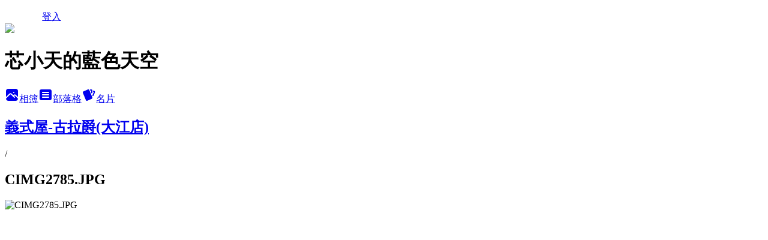

--- FILE ---
content_type: text/html; charset=utf-8
request_url: https://cyndi2014.pixnet.net/albums/407635081/photos/4421829580
body_size: 12706
content:
<!DOCTYPE html><html lang="zh-TW"><head><meta charSet="utf-8"/><meta name="viewport" content="width=device-width, initial-scale=1"/><link rel="preload" href="/logo_pixnet_ch.svg" as="image"/><link rel="preload" as="image" href="https://picsum.photos/seed/cyndi2014/1200/400"/><link rel="preload" href="https://pimg.1px.tw/cyndi2014/1385993430-3510342428.jpg" as="image"/><link rel="stylesheet" href="/main.css" data-precedence="base"/><link rel="preload" as="script" fetchPriority="low" href="https://static.1px.tw/blog-next/_next/static/chunks/94688e2baa9fea03.js"/><script src="https://static.1px.tw/blog-next/_next/static/chunks/41eaa5427c45ebcc.js" async=""></script><script src="https://static.1px.tw/blog-next/_next/static/chunks/e2c6231760bc85bd.js" async=""></script><script src="https://static.1px.tw/blog-next/_next/static/chunks/94bde6376cf279be.js" async=""></script><script src="https://static.1px.tw/blog-next/_next/static/chunks/426b9d9d938a9eb4.js" async=""></script><script src="https://static.1px.tw/blog-next/_next/static/chunks/turbopack-5021d21b4b170dda.js" async=""></script><script src="https://static.1px.tw/blog-next/_next/static/chunks/ff1a16fafef87110.js" async=""></script><script src="https://static.1px.tw/blog-next/_next/static/chunks/e308b2b9ce476a3e.js" async=""></script><script src="https://static.1px.tw/blog-next/_next/static/chunks/2bf79572a40338b7.js" async=""></script><script src="https://static.1px.tw/blog-next/_next/static/chunks/d3c6eed28c1dd8e2.js" async=""></script><script src="https://static.1px.tw/blog-next/_next/static/chunks/d4d39cfc2a072218.js" async=""></script><script src="https://static.1px.tw/blog-next/_next/static/chunks/6a5d72c05b9cd4ba.js" async=""></script><script src="https://static.1px.tw/blog-next/_next/static/chunks/8af6103cf1375f47.js" async=""></script><script src="https://static.1px.tw/blog-next/_next/static/chunks/60d08651d643cedc.js" async=""></script><script src="https://static.1px.tw/blog-next/_next/static/chunks/0c9bfd0a9436c835.js" async=""></script><script src="https://static.1px.tw/blog-next/_next/static/chunks/ed01c75076819ebd.js" async=""></script><script src="https://static.1px.tw/blog-next/_next/static/chunks/a4df8fc19a9a82e6.js" async=""></script><link rel="preload" href="https://pagead2.googlesyndication.com/pagead/js/adsbygoogle.js?client=ca-pub-3229016157628188" as="script" crossorigin=""/><title>CIMG2785.JPG - 痞客邦</title><meta name="description" content="CIMG2785.JPG"/><meta name="google-adsense-platform-account" content="pub-2647689032095179"/><meta name="google-adsense-account" content="pub-3229016157628188"/><meta name="fb:app_id" content="101730233200171"/><link rel="canonical" href="https://cyndi2014.pixnet.net/blog/albums/407635081/photos/4421829580"/><meta property="og:title" content="CIMG2785.JPG - 痞客邦"/><meta property="og:description" content="CIMG2785.JPG"/><meta property="og:url" content="https://cyndi2014.pixnet.net/blog/albums/407635081/photos/4421829580"/><meta property="og:image" content="https://pimg.1px.tw/cyndi2014/1385993430-3510342428.jpg"/><meta property="og:image:width" content="1200"/><meta property="og:image:height" content="630"/><meta property="og:image:alt" content="CIMG2785.JPG"/><meta property="og:type" content="article"/><meta name="twitter:card" content="summary_large_image"/><meta name="twitter:title" content="CIMG2785.JPG - 痞客邦"/><meta name="twitter:description" content="CIMG2785.JPG"/><meta name="twitter:image" content="https://pimg.1px.tw/cyndi2014/1385993430-3510342428.jpg"/><link rel="icon" href="/favicon.ico?favicon.a62c60e0.ico" sizes="32x32" type="image/x-icon"/><script src="https://static.1px.tw/blog-next/_next/static/chunks/a6dad97d9634a72d.js" noModule=""></script></head><body><!--$--><!--/$--><!--$?--><template id="B:0"></template><!--/$--><script>requestAnimationFrame(function(){$RT=performance.now()});</script><script src="https://static.1px.tw/blog-next/_next/static/chunks/94688e2baa9fea03.js" id="_R_" async=""></script><div hidden id="S:0"><script id="pixnet-vars">
          window.PIXNET = {
            post_id: 0,
            name: "cyndi2014",
            user_id: 0,
            blog_id: "4590422",
            display_ads: true
          }; 
        </script><div class="relative min-h-screen"><nav class="fixed z-20 w-full bg-orange-500 text-white shadow-sm"><div id="pixnet-navbar-ad-blog_top"></div><div class="container mx-auto flex h-14 max-w-5xl items-center justify-between px-5"><a href="https://www.pixnet.net"><img src="/logo_pixnet_ch.svg" alt="PIXNET Logo"/></a><a href="/auth/authorize" class="!text-white">登入</a></div></nav><div class="container mx-auto max-w-5xl pt-[45px]"><div class="sm:px-4"><div class="bg-muted relative flex flex-col items-center justify-center gap-4 overflow-clip py-10 sm:mt-8 sm:rounded-sm"><img src="https://picsum.photos/seed/cyndi2014/1200/400" class="absolute inset-0 h-full w-full object-cover"/><div class="absolute inset-0 bg-black/40 backdrop-blur-sm"></div><div class="relative z-10 flex flex-col items-center justify-center gap-4 px-4"><span data-slot="avatar" class="relative flex shrink-0 overflow-hidden rounded-full size-24 shadow"><span data-slot="avatar-fallback" class="bg-muted flex size-full items-center justify-center rounded-full"></span></span><div class="text-center"><h1 class="mb-1 text-2xl font-bold text-white text-shadow-2xs">芯小天的藍色天空</h1></div><div class="flex items-center justify-center gap-3"><a href="/albums" data-slot="button" class="inline-flex items-center justify-center gap-2 whitespace-nowrap text-sm font-medium transition-all disabled:pointer-events-none disabled:opacity-50 [&amp;_svg]:pointer-events-none [&amp;_svg:not([class*=&#x27;size-&#x27;])]:size-4 shrink-0 [&amp;_svg]:shrink-0 outline-none focus-visible:border-ring focus-visible:ring-ring/50 focus-visible:ring-[3px] aria-invalid:ring-destructive/20 dark:aria-invalid:ring-destructive/40 aria-invalid:border-destructive bg-primary text-primary-foreground hover:bg-primary/90 h-9 px-4 py-2 has-[&gt;svg]:px-3 cursor-pointer rounded-full"><svg xmlns="http://www.w3.org/2000/svg" width="24" height="24" viewBox="0 0 24 24" fill="currentColor" stroke="none" class="tabler-icon tabler-icon-photo-filled "><path d="M8.813 11.612c.457 -.38 .918 -.38 1.386 .011l.108 .098l4.986 4.986l.094 .083a1 1 0 0 0 1.403 -1.403l-.083 -.094l-1.292 -1.293l.292 -.293l.106 -.095c.457 -.38 .918 -.38 1.386 .011l.108 .098l4.674 4.675a4 4 0 0 1 -3.775 3.599l-.206 .005h-12a4 4 0 0 1 -3.98 -3.603l6.687 -6.69l.106 -.095zm9.187 -9.612a4 4 0 0 1 3.995 3.8l.005 .2v9.585l-3.293 -3.292l-.15 -.137c-1.256 -1.095 -2.85 -1.097 -4.096 -.017l-.154 .14l-.307 .306l-2.293 -2.292l-.15 -.137c-1.256 -1.095 -2.85 -1.097 -4.096 -.017l-.154 .14l-5.307 5.306v-9.585a4 4 0 0 1 3.8 -3.995l.2 -.005h12zm-2.99 5l-.127 .007a1 1 0 0 0 0 1.986l.117 .007l.127 -.007a1 1 0 0 0 0 -1.986l-.117 -.007z"></path></svg>相簿</a><a href="/blog" data-slot="button" class="inline-flex items-center justify-center gap-2 whitespace-nowrap text-sm font-medium transition-all disabled:pointer-events-none disabled:opacity-50 [&amp;_svg]:pointer-events-none [&amp;_svg:not([class*=&#x27;size-&#x27;])]:size-4 shrink-0 [&amp;_svg]:shrink-0 outline-none focus-visible:border-ring focus-visible:ring-ring/50 focus-visible:ring-[3px] aria-invalid:ring-destructive/20 dark:aria-invalid:ring-destructive/40 aria-invalid:border-destructive border bg-background shadow-xs hover:bg-accent hover:text-accent-foreground dark:bg-input/30 dark:border-input dark:hover:bg-input/50 h-9 px-4 py-2 has-[&gt;svg]:px-3 cursor-pointer rounded-full"><svg xmlns="http://www.w3.org/2000/svg" width="24" height="24" viewBox="0 0 24 24" fill="currentColor" stroke="none" class="tabler-icon tabler-icon-article-filled "><path d="M19 3a3 3 0 0 1 2.995 2.824l.005 .176v12a3 3 0 0 1 -2.824 2.995l-.176 .005h-14a3 3 0 0 1 -2.995 -2.824l-.005 -.176v-12a3 3 0 0 1 2.824 -2.995l.176 -.005h14zm-2 12h-10l-.117 .007a1 1 0 0 0 0 1.986l.117 .007h10l.117 -.007a1 1 0 0 0 0 -1.986l-.117 -.007zm0 -4h-10l-.117 .007a1 1 0 0 0 0 1.986l.117 .007h10l.117 -.007a1 1 0 0 0 0 -1.986l-.117 -.007zm0 -4h-10l-.117 .007a1 1 0 0 0 0 1.986l.117 .007h10l.117 -.007a1 1 0 0 0 0 -1.986l-.117 -.007z"></path></svg>部落格</a><a href="https://www.pixnet.net/pcard/cyndi2014" data-slot="button" class="inline-flex items-center justify-center gap-2 whitespace-nowrap text-sm font-medium transition-all disabled:pointer-events-none disabled:opacity-50 [&amp;_svg]:pointer-events-none [&amp;_svg:not([class*=&#x27;size-&#x27;])]:size-4 shrink-0 [&amp;_svg]:shrink-0 outline-none focus-visible:border-ring focus-visible:ring-ring/50 focus-visible:ring-[3px] aria-invalid:ring-destructive/20 dark:aria-invalid:ring-destructive/40 aria-invalid:border-destructive border bg-background shadow-xs hover:bg-accent hover:text-accent-foreground dark:bg-input/30 dark:border-input dark:hover:bg-input/50 h-9 px-4 py-2 has-[&gt;svg]:px-3 cursor-pointer rounded-full"><svg xmlns="http://www.w3.org/2000/svg" width="24" height="24" viewBox="0 0 24 24" fill="currentColor" stroke="none" class="tabler-icon tabler-icon-cards-filled "><path d="M10.348 3.169l-7.15 3.113a2 2 0 0 0 -1.03 2.608l4.92 11.895a1.96 1.96 0 0 0 2.59 1.063l7.142 -3.11a2.002 2.002 0 0 0 1.036 -2.611l-4.92 -11.894a1.96 1.96 0 0 0 -2.588 -1.064z"></path><path d="M16 3a2 2 0 0 1 1.995 1.85l.005 .15v3.5a1 1 0 0 1 -1.993 .117l-.007 -.117v-3.5h-1a1 1 0 0 1 -.117 -1.993l.117 -.007h1z"></path><path d="M19.08 5.61a1 1 0 0 1 1.31 -.53c.257 .108 .505 .21 .769 .314a2 2 0 0 1 1.114 2.479l-.056 .146l-2.298 5.374a1 1 0 0 1 -1.878 -.676l.04 -.11l2.296 -5.371l-.366 -.148l-.402 -.167a1 1 0 0 1 -.53 -1.312z"></path></svg>名片</a></div></div></div></div><div class="p-4"><div class="mb-4 flex items-center gap-2"><a href="/albums/407635081" class="text-gray-400 hover:text-gray-500"><h2 class="text-lg font-bold">義式屋-古拉爵(大江店)</h2></a><span>/</span><h2 class="text-lg font-bold text-gray-500">CIMG2785.JPG</h2></div><div class="overflow-clip rounded-lg border"><img src="https://pimg.1px.tw/cyndi2014/1385993430-3510342428.jpg" alt="CIMG2785.JPG" class="h-auto w-full rounded-lg object-contain"/></div></div></div></div><section aria-label="Notifications alt+T" tabindex="-1" aria-live="polite" aria-relevant="additions text" aria-atomic="false"></section></div><script>$RB=[];$RV=function(a){$RT=performance.now();for(var b=0;b<a.length;b+=2){var c=a[b],e=a[b+1];null!==e.parentNode&&e.parentNode.removeChild(e);var f=c.parentNode;if(f){var g=c.previousSibling,h=0;do{if(c&&8===c.nodeType){var d=c.data;if("/$"===d||"/&"===d)if(0===h)break;else h--;else"$"!==d&&"$?"!==d&&"$~"!==d&&"$!"!==d&&"&"!==d||h++}d=c.nextSibling;f.removeChild(c);c=d}while(c);for(;e.firstChild;)f.insertBefore(e.firstChild,c);g.data="$";g._reactRetry&&requestAnimationFrame(g._reactRetry)}}a.length=0};
$RC=function(a,b){if(b=document.getElementById(b))(a=document.getElementById(a))?(a.previousSibling.data="$~",$RB.push(a,b),2===$RB.length&&("number"!==typeof $RT?requestAnimationFrame($RV.bind(null,$RB)):(a=performance.now(),setTimeout($RV.bind(null,$RB),2300>a&&2E3<a?2300-a:$RT+300-a)))):b.parentNode.removeChild(b)};$RC("B:0","S:0")</script><script>(self.__next_f=self.__next_f||[]).push([0])</script><script>self.__next_f.push([1,"1:\"$Sreact.fragment\"\n3:I[39756,[\"https://static.1px.tw/blog-next/_next/static/chunks/ff1a16fafef87110.js\",\"https://static.1px.tw/blog-next/_next/static/chunks/e308b2b9ce476a3e.js\"],\"default\"]\n4:I[53536,[\"https://static.1px.tw/blog-next/_next/static/chunks/ff1a16fafef87110.js\",\"https://static.1px.tw/blog-next/_next/static/chunks/e308b2b9ce476a3e.js\"],\"default\"]\n6:I[97367,[\"https://static.1px.tw/blog-next/_next/static/chunks/ff1a16fafef87110.js\",\"https://static.1px.tw/blog-next/_next/static/chunks/e308b2b9ce476a3e.js\"],\"OutletBoundary\"]\n8:I[97367,[\"https://static.1px.tw/blog-next/_next/static/chunks/ff1a16fafef87110.js\",\"https://static.1px.tw/blog-next/_next/static/chunks/e308b2b9ce476a3e.js\"],\"ViewportBoundary\"]\na:I[97367,[\"https://static.1px.tw/blog-next/_next/static/chunks/ff1a16fafef87110.js\",\"https://static.1px.tw/blog-next/_next/static/chunks/e308b2b9ce476a3e.js\"],\"MetadataBoundary\"]\nc:I[63491,[\"https://static.1px.tw/blog-next/_next/static/chunks/2bf79572a40338b7.js\",\"https://static.1px.tw/blog-next/_next/static/chunks/d3c6eed28c1dd8e2.js\"],\"default\"]\n"])</script><script>self.__next_f.push([1,"0:{\"P\":null,\"b\":\"Fh5CEL29DpBu-3dUnujtG\",\"c\":[\"\",\"albums\",\"407635081\",\"photos\",\"4421829580\"],\"q\":\"\",\"i\":false,\"f\":[[[\"\",{\"children\":[\"albums\",{\"children\":[[\"id\",\"407635081\",\"d\"],{\"children\":[\"photos\",{\"children\":[[\"photoId\",\"4421829580\",\"d\"],{\"children\":[\"__PAGE__\",{}]}]}]}]}]},\"$undefined\",\"$undefined\",true],[[\"$\",\"$1\",\"c\",{\"children\":[[[\"$\",\"script\",\"script-0\",{\"src\":\"https://static.1px.tw/blog-next/_next/static/chunks/d4d39cfc2a072218.js\",\"async\":true,\"nonce\":\"$undefined\"}],[\"$\",\"script\",\"script-1\",{\"src\":\"https://static.1px.tw/blog-next/_next/static/chunks/6a5d72c05b9cd4ba.js\",\"async\":true,\"nonce\":\"$undefined\"}],[\"$\",\"script\",\"script-2\",{\"src\":\"https://static.1px.tw/blog-next/_next/static/chunks/8af6103cf1375f47.js\",\"async\":true,\"nonce\":\"$undefined\"}]],\"$L2\"]}],{\"children\":[[\"$\",\"$1\",\"c\",{\"children\":[null,[\"$\",\"$L3\",null,{\"parallelRouterKey\":\"children\",\"error\":\"$undefined\",\"errorStyles\":\"$undefined\",\"errorScripts\":\"$undefined\",\"template\":[\"$\",\"$L4\",null,{}],\"templateStyles\":\"$undefined\",\"templateScripts\":\"$undefined\",\"notFound\":\"$undefined\",\"forbidden\":\"$undefined\",\"unauthorized\":\"$undefined\"}]]}],{\"children\":[[\"$\",\"$1\",\"c\",{\"children\":[null,[\"$\",\"$L3\",null,{\"parallelRouterKey\":\"children\",\"error\":\"$undefined\",\"errorStyles\":\"$undefined\",\"errorScripts\":\"$undefined\",\"template\":[\"$\",\"$L4\",null,{}],\"templateStyles\":\"$undefined\",\"templateScripts\":\"$undefined\",\"notFound\":\"$undefined\",\"forbidden\":\"$undefined\",\"unauthorized\":\"$undefined\"}]]}],{\"children\":[[\"$\",\"$1\",\"c\",{\"children\":[null,[\"$\",\"$L3\",null,{\"parallelRouterKey\":\"children\",\"error\":\"$undefined\",\"errorStyles\":\"$undefined\",\"errorScripts\":\"$undefined\",\"template\":[\"$\",\"$L4\",null,{}],\"templateStyles\":\"$undefined\",\"templateScripts\":\"$undefined\",\"notFound\":\"$undefined\",\"forbidden\":\"$undefined\",\"unauthorized\":\"$undefined\"}]]}],{\"children\":[[\"$\",\"$1\",\"c\",{\"children\":[null,[\"$\",\"$L3\",null,{\"parallelRouterKey\":\"children\",\"error\":\"$undefined\",\"errorStyles\":\"$undefined\",\"errorScripts\":\"$undefined\",\"template\":[\"$\",\"$L4\",null,{}],\"templateStyles\":\"$undefined\",\"templateScripts\":\"$undefined\",\"notFound\":\"$undefined\",\"forbidden\":\"$undefined\",\"unauthorized\":\"$undefined\"}]]}],{\"children\":[[\"$\",\"$1\",\"c\",{\"children\":[\"$L5\",[[\"$\",\"script\",\"script-0\",{\"src\":\"https://static.1px.tw/blog-next/_next/static/chunks/0c9bfd0a9436c835.js\",\"async\":true,\"nonce\":\"$undefined\"}],[\"$\",\"script\",\"script-1\",{\"src\":\"https://static.1px.tw/blog-next/_next/static/chunks/ed01c75076819ebd.js\",\"async\":true,\"nonce\":\"$undefined\"}],[\"$\",\"script\",\"script-2\",{\"src\":\"https://static.1px.tw/blog-next/_next/static/chunks/a4df8fc19a9a82e6.js\",\"async\":true,\"nonce\":\"$undefined\"}]],[\"$\",\"$L6\",null,{\"children\":\"$@7\"}]]}],{},null,false,false]},null,false,false]},null,false,false]},null,false,false]},null,false,false]},null,false,false],[\"$\",\"$1\",\"h\",{\"children\":[null,[\"$\",\"$L8\",null,{\"children\":\"$@9\"}],[\"$\",\"$La\",null,{\"children\":\"$@b\"}],null]}],false]],\"m\":\"$undefined\",\"G\":[\"$c\",[]],\"S\":false}\n"])</script><script>self.__next_f.push([1,"9:[[\"$\",\"meta\",\"0\",{\"charSet\":\"utf-8\"}],[\"$\",\"meta\",\"1\",{\"name\":\"viewport\",\"content\":\"width=device-width, initial-scale=1\"}]]\n"])</script><script>self.__next_f.push([1,"d:I[79520,[\"https://static.1px.tw/blog-next/_next/static/chunks/d4d39cfc2a072218.js\",\"https://static.1px.tw/blog-next/_next/static/chunks/6a5d72c05b9cd4ba.js\",\"https://static.1px.tw/blog-next/_next/static/chunks/8af6103cf1375f47.js\"],\"\"]\n10:I[2352,[\"https://static.1px.tw/blog-next/_next/static/chunks/d4d39cfc2a072218.js\",\"https://static.1px.tw/blog-next/_next/static/chunks/6a5d72c05b9cd4ba.js\",\"https://static.1px.tw/blog-next/_next/static/chunks/8af6103cf1375f47.js\"],\"AdultWarningModal\"]\n11:I[69182,[\"https://static.1px.tw/blog-next/_next/static/chunks/d4d39cfc2a072218.js\",\"https://static.1px.tw/blog-next/_next/static/chunks/6a5d72c05b9cd4ba.js\",\"https://static.1px.tw/blog-next/_next/static/chunks/8af6103cf1375f47.js\"],\"HydrationComplete\"]\n12:I[12985,[\"https://static.1px.tw/blog-next/_next/static/chunks/d4d39cfc2a072218.js\",\"https://static.1px.tw/blog-next/_next/static/chunks/6a5d72c05b9cd4ba.js\",\"https://static.1px.tw/blog-next/_next/static/chunks/8af6103cf1375f47.js\"],\"NuqsAdapter\"]\n13:I[82782,[\"https://static.1px.tw/blog-next/_next/static/chunks/d4d39cfc2a072218.js\",\"https://static.1px.tw/blog-next/_next/static/chunks/6a5d72c05b9cd4ba.js\",\"https://static.1px.tw/blog-next/_next/static/chunks/8af6103cf1375f47.js\"],\"RefineContext\"]\n14:I[29306,[\"https://static.1px.tw/blog-next/_next/static/chunks/d4d39cfc2a072218.js\",\"https://static.1px.tw/blog-next/_next/static/chunks/6a5d72c05b9cd4ba.js\",\"https://static.1px.tw/blog-next/_next/static/chunks/8af6103cf1375f47.js\",\"https://static.1px.tw/blog-next/_next/static/chunks/60d08651d643cedc.js\",\"https://static.1px.tw/blog-next/_next/static/chunks/d3c6eed28c1dd8e2.js\"],\"default\"]\n2:[\"$\",\"html\",null,{\"lang\":\"zh-TW\",\"children\":[[\"$\",\"$Ld\",null,{\"id\":\"google-tag-manager\",\"strategy\":\"afterInteractive\",\"children\":\"\\n(function(w,d,s,l,i){w[l]=w[l]||[];w[l].push({'gtm.start':\\nnew Date().getTime(),event:'gtm.js'});var f=d.getElementsByTagName(s)[0],\\nj=d.createElement(s),dl=l!='dataLayer'?'\u0026l='+l:'';j.async=true;j.src=\\n'https://www.googletagmanager.com/gtm.js?id='+i+dl;f.parentNode.insertBefore(j,f);\\n})(window,document,'script','dataLayer','GTM-TRLQMPKX');\\n  \"}],\"$Le\",\"$Lf\",[\"$\",\"body\",null,{\"children\":[[\"$\",\"$L10\",null,{\"display\":false}],[\"$\",\"$L11\",null,{}],[\"$\",\"$L12\",null,{\"children\":[\"$\",\"$L13\",null,{\"children\":[\"$\",\"$L3\",null,{\"parallelRouterKey\":\"children\",\"error\":\"$undefined\",\"errorStyles\":\"$undefined\",\"errorScripts\":\"$undefined\",\"template\":[\"$\",\"$L4\",null,{}],\"templateStyles\":\"$undefined\",\"templateScripts\":\"$undefined\",\"notFound\":[[\"$\",\"$L14\",null,{}],[]],\"forbidden\":\"$undefined\",\"unauthorized\":\"$undefined\"}]}]}]]}]]}]\n"])</script><script>self.__next_f.push([1,"e:null\nf:[\"$\",\"$Ld\",null,{\"async\":true,\"src\":\"https://pagead2.googlesyndication.com/pagead/js/adsbygoogle.js?client=ca-pub-3229016157628188\",\"crossOrigin\":\"anonymous\",\"strategy\":\"afterInteractive\"}]\n"])</script><script>self.__next_f.push([1,"16:I[86294,[\"https://static.1px.tw/blog-next/_next/static/chunks/d4d39cfc2a072218.js\",\"https://static.1px.tw/blog-next/_next/static/chunks/6a5d72c05b9cd4ba.js\",\"https://static.1px.tw/blog-next/_next/static/chunks/8af6103cf1375f47.js\",\"https://static.1px.tw/blog-next/_next/static/chunks/0c9bfd0a9436c835.js\",\"https://static.1px.tw/blog-next/_next/static/chunks/ed01c75076819ebd.js\",\"https://static.1px.tw/blog-next/_next/static/chunks/a4df8fc19a9a82e6.js\"],\"HeaderSection\"]\n18:I[27201,[\"https://static.1px.tw/blog-next/_next/static/chunks/ff1a16fafef87110.js\",\"https://static.1px.tw/blog-next/_next/static/chunks/e308b2b9ce476a3e.js\"],\"IconMark\"]\n:HL[\"/main.css\",\"style\"]\n"])</script><script>self.__next_f.push([1,"5:[[\"$\",\"script\",null,{\"id\":\"pixnet-vars\",\"children\":\"\\n          window.PIXNET = {\\n            post_id: 0,\\n            name: \\\"cyndi2014\\\",\\n            user_id: 0,\\n            blog_id: \\\"4590422\\\",\\n            display_ads: true\\n          }; \\n        \"}],[\"$\",\"link\",null,{\"rel\":\"stylesheet\",\"href\":\"/main.css\",\"precedence\":\"base\"}],[\"$\",\"div\",null,{\"className\":\"relative min-h-screen\",\"children\":[\"$L15\",[\"$\",\"div\",null,{\"className\":\"container mx-auto max-w-5xl pt-[45px]\",\"children\":[[\"$\",\"$L16\",null,{\"blog\":{\"blog_id\":\"4590422\",\"urls\":{\"blog_url\":\"https://cyndi2014.pixnet.net/blog\",\"album_url\":\"https://cyndi2014.pixnet.net/albums\",\"card_url\":\"https://www.pixnet.net/pcard/cyndi2014\",\"sitemap_url\":\"https://cyndi2014.pixnet.net/sitemap.xml\"},\"name\":\"cyndi2014\",\"display_name\":\"芯小天的藍色天空\",\"description\":\"歡迎來到吃喝玩樂的好地方~\\r\\n邀約活動請寄信: cindy7666house@gmail.com\\r\\n芯小天的粉絲專頁http://www.facebook.com/cyndi2014\\r\\n歡迎加入~要來按個讚喔!\",\"visibility\":\"public\",\"freeze\":\"active\",\"default_comment_permission\":\"deny\",\"service_album\":\"enable\",\"rss_mode\":\"auto\",\"taxonomy\":{\"id\":14,\"name\":\"美食情報\"},\"logo\":{\"id\":null,\"url\":\"https://s3.1px.tw/blog/common/avatar/blog_cover_light.jpg\"},\"logo_url\":\"https://s3.1px.tw/blog/common/avatar/blog_cover_light.jpg\",\"owner\":{\"sub\":\"838256946342698407\",\"display_name\":\"芯小天\",\"avatar\":\"https://pimg.1px.tw/cyndi2014/logo/cyndi2014.png\",\"login_country\":null,\"login_city\":null,\"login_at\":0,\"created_at\":1381062327,\"updated_at\":1765078918},\"socials\":{\"social_email\":null,\"social_line\":null,\"social_facebook\":null,\"social_instagram\":null,\"social_youtube\":null,\"created_at\":null,\"updated_at\":null},\"stats\":{\"views_initialized\":7943857,\"views_total\":7966778,\"views_today\":250,\"post_count\":511,\"updated_at\":1768987232},\"marketing\":{\"keywords\":null,\"gsc_site_verification\":null,\"sitemap_verified_at\":1768192363,\"ga_account\":null,\"created_at\":1765744147,\"updated_at\":1768192363},\"watermark\":null,\"custom_domain\":null,\"hero_image\":{\"id\":1768987284,\"url\":\"https://picsum.photos/seed/cyndi2014/1200/400\"},\"widgets\":{\"sidebar1\":[{\"id\":17388902,\"identifier\":\"cus160204\",\"title\":\"芯小天的粉絲專頁唷~快來按個讚吧!\",\"sort\":1,\"data\":\"\u003ciframe src=\\\"//www.facebook.com/plugins/likebox.php?href=http%3A%2F%2Fwww.facebook.com%2Fcyndi2014\u0026amp;width=240\u0026amp;height=290\u0026amp;colorscheme=light\u0026amp;show_faces=true\u0026amp;header=true\u0026amp;stream=false\u0026amp;show_border=true\\\" scrolling=\\\"no\\\" frameborder=\\\"0\\\" style=\\\"border:none; overflow:hidden; width:230px; height:290px;\\\" allowTransparency=\\\"true\\\"\u003e\u003c/iframe\u003e\"},{\"id\":17388903,\"identifier\":\"cus48391\",\"title\":\"行行好~給點盤纏~\",\"sort\":2,\"data\":\"\u003cscript type=\\\"text/javascript\\\" src=\\\"http://js1.bloggerads.net/showads.aspx?blogid=20131023000023\u0026amp;charset=utf-8\\\"\u003e\u003c/script\u003e\"},{\"id\":17388904,\"identifier\":\"pixMyPlace\",\"title\":\"個人資訊\",\"sort\":3,\"data\":null},{\"id\":17388905,\"identifier\":\"pixHits\",\"title\":\"參觀人氣\",\"sort\":4,\"data\":null},{\"id\":17388906,\"identifier\":\"pixHotArticle\",\"title\":\"熱門文章\",\"sort\":5,\"data\":[{\"id\":\"10136805606\",\"title\":\"【桃園中壢】泰和殿泰式養身會館泰式按摩 2小時油壓優惠價1399 不用擔心裡頭做黑\",\"featured\":{\"id\":null,\"url\":\"https://pimg.1px.tw/cyndi2014/1401640842-4126026030.jpg\"},\"tags\":[],\"published_at\":1726063841,\"post_url\":\"https://cyndi2014.pixnet.net/blog/posts/10136805606\",\"stats\":{\"post_id\":\"10136805606\",\"views\":400667,\"views_today\":12,\"likes\":110,\"link_clicks\":0,\"comments\":10,\"replies\":0,\"created_at\":0,\"updated_at\":1768987254}},{\"id\":\"10150810685\",\"title\":\"【桃園中壢】米多麗日式食尚居酒屋 日式料理吃到飽\",\"featured\":{\"id\":null,\"url\":\"https://pimg.1px.tw/cyndi2014/1404209521-732600394.jpg\"},\"tags\":[],\"published_at\":1726063961,\"post_url\":\"https://cyndi2014.pixnet.net/blog/posts/10150810685\",\"stats\":{\"post_id\":\"10150810685\",\"views\":448844,\"views_today\":1,\"likes\":101,\"link_clicks\":0,\"comments\":8,\"replies\":0,\"created_at\":0,\"updated_at\":1768987275}},{\"id\":\"10160308684\",\"title\":\"【桃園中壢】龍岡超不一樣的貴族世家吃到飽 沙拉吧料多好吃又實在 \",\"featured\":{\"id\":null,\"url\":\"https://pimg.1px.tw/cyndi2014/1406023316-3109925782.jpg\"},\"tags\":[],\"published_at\":1726064014,\"post_url\":\"https://cyndi2014.pixnet.net/blog/posts/10160308684\",\"stats\":{\"post_id\":\"10160308684\",\"views\":66406,\"views_today\":2,\"likes\":16,\"link_clicks\":0,\"comments\":9,\"replies\":0,\"created_at\":0,\"updated_at\":1768987243}},{\"id\":\"10179494123\",\"title\":\"【桃園中壢】靜岡勝政 日式豬排  全台第一家分店就在大江國際購物中心 \",\"featured\":{\"id\":null,\"url\":\"https://pimg.1px.tw/cyndi2014/1408703116-525074896.jpg\"},\"tags\":[],\"published_at\":1726063746,\"post_url\":\"https://cyndi2014.pixnet.net/blog/posts/10179494123\",\"stats\":{\"post_id\":\"10179494123\",\"views\":3095,\"views_today\":2,\"likes\":0,\"link_clicks\":0,\"comments\":2,\"replies\":0,\"created_at\":0,\"updated_at\":1768987222}},{\"id\":\"10205403005\",\"title\":\"【桃園中壢】韓一館 韓式銅盤烤肉吃到飽 泡菜煎餅 辣炒年糕 石鍋拌飯應有盡有\",\"featured\":{\"id\":null,\"url\":\"https://pimg.1px.tw/cyndi2014/1411379529-3884874718.jpg\"},\"tags\":[],\"published_at\":1725929015,\"post_url\":\"https://cyndi2014.pixnet.net/blog/posts/10205403005\",\"stats\":{\"post_id\":\"10205403005\",\"views\":33330,\"views_today\":5,\"likes\":9,\"link_clicks\":0,\"comments\":0,\"replies\":0,\"created_at\":0,\"updated_at\":1768987241}},{\"id\":\"10222942091\",\"title\":\"【桃園龍潭】韓樓 超人氣韓式料理店 石鍋拌飯 韓式烤肉美味過癮\",\"featured\":{\"id\":null,\"url\":\"https://pimg.1px.tw/cyndi2014/1413540903-81835218.jpg\"},\"tags\":[],\"published_at\":1725929091,\"post_url\":\"https://cyndi2014.pixnet.net/blog/posts/10222942091\",\"stats\":{\"post_id\":\"10222942091\",\"views\":16343,\"views_today\":3,\"likes\":6,\"link_clicks\":0,\"comments\":2,\"replies\":0,\"created_at\":0,\"updated_at\":1768987248}},{\"id\":\"10236733805\",\"title\":\"【桃園平鎮】鮮友火鍋吃到飽 冷颼颼冬天的好享受 最愛的金黃昆布高湯超鮮甜\",\"featured\":{\"id\":null,\"url\":\"https://pimg.1px.tw/cyndi2014/1415788363-1612897769.jpg\"},\"tags\":[],\"published_at\":1725929103,\"post_url\":\"https://cyndi2014.pixnet.net/blog/posts/10236733805\",\"stats\":{\"post_id\":\"10236733805\",\"views\":42034,\"views_today\":3,\"likes\":7,\"link_clicks\":0,\"comments\":2,\"replies\":0,\"created_at\":0,\"updated_at\":1768987215}},{\"id\":\"10264358639\",\"title\":\"【台北】永和尚品創意鐵板燒 高貴又貴的奢華饗宴\",\"featured\":{\"id\":null,\"url\":\"https://pimg.1px.tw/cyndi2014/1424082153-3998920147.jpg\"},\"tags\":[],\"published_at\":1725928902,\"post_url\":\"https://cyndi2014.pixnet.net/blog/posts/10264358639\",\"stats\":{\"post_id\":\"10264358639\",\"views\":25114,\"views_today\":9,\"likes\":102,\"link_clicks\":0,\"comments\":0,\"replies\":0,\"created_at\":0,\"updated_at\":1768987222}},{\"id\":\"10265763716\",\"title\":\"【桃園中壢】饗食天堂吃到飽 生魚片 炸蝦 烤鴨應有盡有 美味吃的到 \",\"featured\":{\"id\":null,\"url\":\"https://pimg.1px.tw/cyndi2014/1424858766-2187832894.jpg\"},\"tags\":[],\"published_at\":1725928875,\"post_url\":\"https://cyndi2014.pixnet.net/blog/posts/10265763716\",\"stats\":{\"post_id\":\"10265763716\",\"views\":39347,\"views_today\":9,\"likes\":0,\"link_clicks\":0,\"comments\":4,\"replies\":0,\"created_at\":0,\"updated_at\":1768970860}},{\"id\":\"10302784222\",\"title\":\"【桃園龍潭】好又鮮 火鍋窯烤無限百匯 現切牛排 隨你吃到飽\",\"featured\":{\"id\":null,\"url\":\"https://pimg.1px.tw/cyndi2014/1441018579-3626861189.jpg\"},\"tags\":[],\"published_at\":1725928631,\"post_url\":\"https://cyndi2014.pixnet.net/blog/posts/10302784222\",\"stats\":{\"post_id\":\"10302784222\",\"views\":67454,\"views_today\":4,\"likes\":16,\"link_clicks\":0,\"comments\":2,\"replies\":0,\"created_at\":0,\"updated_at\":1768986988}}]},{\"id\":17388907,\"identifier\":\"pixCategory\",\"title\":\"文章分類\",\"sort\":6,\"data\":[{\"type\":\"folder\",\"id\":null,\"name\":\"住房放鬆享樂人生\",\"children\":[{\"type\":\"category\",\"id\":\"10004055108\",\"name\":\"台中\",\"post_count\":3,\"url\":\"\",\"sort\":1},{\"type\":\"category\",\"id\":\"10000816556\",\"name\":\"桃園\",\"post_count\":2,\"url\":\"\",\"sort\":2},{\"type\":\"category\",\"id\":\"10001696661\",\"name\":\"宜蘭\",\"post_count\":1,\"url\":\"\",\"sort\":3},{\"type\":\"category\",\"id\":\"10002307743\",\"name\":\"台南\",\"post_count\":2,\"url\":\"\",\"sort\":4}],\"url\":\"\",\"sort\":0},{\"type\":\"folder\",\"id\":null,\"name\":\"國內走透透\",\"children\":[{\"type\":\"category\",\"id\":\"10004071957\",\"name\":\"嘉義\",\"post_count\":2,\"url\":\"\",\"sort\":1},{\"type\":\"category\",\"id\":\"10000400009\",\"name\":\"宜蘭\",\"post_count\":2,\"url\":\"\",\"sort\":2},{\"type\":\"category\",\"id\":\"10000418381\",\"name\":\"桃園\",\"post_count\":12,\"url\":\"\",\"sort\":3},{\"type\":\"category\",\"id\":\"10000827089\",\"name\":\"台北\",\"post_count\":2,\"url\":\"\",\"sort\":4},{\"type\":\"category\",\"id\":\"10001330252\",\"name\":\"基隆\",\"post_count\":1,\"url\":\"\",\"sort\":5},{\"type\":\"category\",\"id\":\"10002152841\",\"name\":\"南投\",\"post_count\":3,\"url\":\"\",\"sort\":6},{\"type\":\"category\",\"id\":\"10002321456\",\"name\":\"台南\",\"post_count\":3,\"url\":\"\",\"sort\":7},{\"type\":\"category\",\"id\":\"10002826394\",\"name\":\"苗栗\",\"post_count\":3,\"url\":\"\",\"sort\":8},{\"type\":\"category\",\"id\":\"10003368479\",\"name\":\"花蓮\",\"post_count\":1,\"url\":\"\",\"sort\":9}],\"url\":\"\",\"sort\":1},{\"type\":\"folder\",\"id\":null,\"name\":\"美食饗宴\",\"children\":[{\"type\":\"category\",\"id\":\"10004061076\",\"name\":\"彰化\",\"post_count\":5,\"url\":\"\",\"sort\":1},{\"type\":\"category\",\"id\":\"10004063107\",\"name\":\"雲林\",\"post_count\":1,\"url\":\"\",\"sort\":2},{\"type\":\"category\",\"id\":\"10003996984\",\"name\":\"苗栗\",\"post_count\":3,\"url\":\"\",\"sort\":3},{\"type\":\"category\",\"id\":\"10004056290\",\"name\":\"南投\",\"post_count\":1,\"url\":\"\",\"sort\":4},{\"type\":\"category\",\"id\":\"10000339109\",\"name\":\"宜蘭\",\"post_count\":5,\"url\":\"\",\"sort\":5},{\"type\":\"category\",\"id\":\"10000340558\",\"name\":\"台北\",\"post_count\":55,\"url\":\"\",\"sort\":6},{\"type\":\"category\",\"id\":\"10000632617\",\"name\":\"新竹\",\"post_count\":25,\"url\":\"\",\"sort\":7},{\"type\":\"category\",\"id\":\"10001537391\",\"name\":\"基隆\",\"post_count\":1,\"url\":\"\",\"sort\":8},{\"type\":\"category\",\"id\":\"10002232155\",\"name\":\"台南\",\"post_count\":20,\"url\":\"\",\"sort\":9},{\"type\":\"category\",\"id\":\"10002656809\",\"name\":\"台中\",\"post_count\":100,\"url\":\"\",\"sort\":10},{\"type\":\"category\",\"id\":\"10003366853\",\"name\":\"花蓮\",\"post_count\":3,\"url\":\"\",\"sort\":11},{\"type\":\"category\",\"id\":\"10003465337\",\"name\":\"香港\",\"post_count\":4,\"url\":\"\",\"sort\":12},{\"type\":\"category\",\"id\":\"10003813495\",\"name\":\"長灘島\",\"post_count\":1,\"url\":\"\",\"sort\":13},{\"type\":\"category\",\"id\":\"10003972779\",\"name\":\"嘉義\",\"post_count\":7,\"url\":\"\",\"sort\":14},{\"type\":\"category\",\"id\":\"10000151546\",\"name\":\"桃園\",\"post_count\":134,\"url\":\"\",\"sort\":15}],\"url\":\"\",\"sort\":2},{\"type\":\"folder\",\"id\":null,\"name\":\"世界任我行\",\"children\":[{\"type\":\"category\",\"id\":\"10004106154\",\"name\":\"日本東京\",\"post_count\":42,\"url\":\"\",\"sort\":1},{\"type\":\"category\",\"id\":\"10004227748\",\"name\":\"歐洲義瑞法\",\"post_count\":7,\"url\":\"\",\"sort\":2},{\"type\":\"category\",\"id\":\"10000326980\",\"name\":\"歐洲\",\"post_count\":1,\"url\":\"\",\"sort\":3},{\"type\":\"category\",\"id\":\"10001236202\",\"name\":\"關島\",\"post_count\":6,\"url\":\"\",\"sort\":4}],\"url\":\"\",\"sort\":3},{\"type\":\"folder\",\"id\":null,\"name\":\"購物天堂\",\"children\":[{\"type\":\"category\",\"id\":\"10000281893\",\"name\":\"手機\",\"post_count\":1,\"url\":\"\",\"sort\":1},{\"type\":\"category\",\"id\":\"10001043017\",\"name\":\"相機\",\"post_count\":1,\"url\":\"\",\"sort\":2},{\"type\":\"category\",\"id\":\"10003072862\",\"name\":\"家電\",\"post_count\":6,\"url\":\"\",\"sort\":3}],\"url\":\"\",\"sort\":4},{\"type\":\"category\",\"id\":\"10004160404\",\"name\":\"車\",\"post_count\":0,\"url\":\"https://abc.com\",\"sort\":5},{\"type\":\"category\",\"id\":\"10004149587\",\"name\":\"婦嬰人生\",\"post_count\":2,\"url\":\"https://abc.com\",\"sort\":6},{\"type\":\"category\",\"id\":\"10004073664\",\"name\":\"美髮\",\"post_count\":4,\"url\":\"https://abc.com\",\"sort\":7},{\"type\":\"category\",\"id\":\"10003854874\",\"name\":\"宅配\",\"post_count\":30,\"url\":\"https://abc.com\",\"sort\":8},{\"type\":\"category\",\"id\":\"10000568213\",\"name\":\"熱門戲劇音樂\",\"post_count\":2,\"url\":\"https://abc.com\",\"sort\":9},{\"type\":\"category\",\"id\":\"10000373756\",\"name\":\"芯小天教你如何穿搭\",\"post_count\":5,\"url\":\"https://abc.com\",\"sort\":10}]},{\"id\":17388908,\"identifier\":\"pixLatestArticle\",\"title\":\"最新文章\",\"sort\":7,\"data\":[{\"id\":\"10358473840\",\"title\":\"【宅配】富士電通 隨行果汁機 USB充電無線便攜，玻璃杯身安全又衛生\",\"featured\":{\"id\":null,\"url\":\"https://pimg.1px.tw/cyndi2014/1751293060-2714584352-g.jpg\"},\"tags\":[],\"published_at\":1751290741,\"post_url\":\"https://cyndi2014.pixnet.net/blog/posts/10358473840\",\"stats\":{\"post_id\":\"10358473840\",\"views\":52,\"views_today\":2,\"likes\":0,\"link_clicks\":0,\"comments\":0,\"replies\":0,\"created_at\":0,\"updated_at\":1768971708}},{\"id\":\"10357724185\",\"title\":\"【宅配】喜生食品 好市多洋蔥牛肉米漢堡 家庭冰箱必備 快速微波即食超方便\",\"featured\":{\"id\":null,\"url\":\"https://pimg.1px.tw/cyndi2014/1727750848-328568558-g.jpg\"},\"tags\":[],\"published_at\":1727750993,\"post_url\":\"https://cyndi2014.pixnet.net/blog/posts/10357724185\",\"stats\":{\"post_id\":\"10357724185\",\"views\":89,\"views_today\":1,\"likes\":0,\"link_clicks\":0,\"comments\":0,\"replies\":0,\"created_at\":0,\"updated_at\":1768971675}},{\"id\":\"10357702702\",\"title\":\"【宅配】百森生技美睡飽不只可以讓我養顏美容外還能幫助入睡阿!\",\"featured\":{\"id\":null,\"url\":\"https://pimg.1px.tw/cyndi2014/1727272958-15742888-g.jpg\"},\"tags\":[],\"published_at\":1727271688,\"post_url\":\"https://cyndi2014.pixnet.net/blog/posts/10357702702\",\"stats\":{\"post_id\":\"10357702702\",\"views\":29,\"views_today\":0,\"likes\":0,\"link_clicks\":0,\"comments\":0,\"replies\":0,\"created_at\":0,\"updated_at\":0}},{\"id\":\"10357661260\",\"title\":\"【宅配】lifeso零澱廢EX 再也不怕澱粉爆炸了!小小一顆輕鬆搞定\",\"featured\":{\"id\":null,\"url\":\"https://pimg.1px.tw/cyndi2014/1726494267-3376036970-g.jpg\"},\"tags\":[],\"published_at\":1726494322,\"post_url\":\"https://cyndi2014.pixnet.net/blog/posts/10357661260\",\"stats\":{\"post_id\":\"10357661260\",\"views\":15,\"views_today\":0,\"likes\":0,\"link_clicks\":0,\"comments\":0,\"replies\":0,\"created_at\":0,\"updated_at\":1768971674}},{\"id\":\"10015235324\",\"title\":\"【桃園美食】非凡新聞熱烈報導之泰味館 泰式料理 吃到飽 酸酸辣辣超過癮阿!\",\"featured\":{\"id\":null,\"url\":\"https://pimg.1px.tw/cyndi2014/1403766982-2395892439.jpg\"},\"tags\":[],\"published_at\":1726190235,\"post_url\":\"https://cyndi2014.pixnet.net/blog/posts/10015235324\",\"stats\":{\"post_id\":\"10015235324\",\"views\":32282,\"views_today\":1,\"likes\":9,\"link_clicks\":0,\"comments\":0,\"replies\":0,\"created_at\":0,\"updated_at\":1768970346}},{\"id\":\"10012654661\",\"title\":\"【桃園中壢】中原夜市 --- 蔥燒包、正好湯包、脆皮臭豆腐\",\"featured\":null,\"tags\":[],\"published_at\":1726190217,\"post_url\":\"https://cyndi2014.pixnet.net/blog/posts/10012654661\",\"stats\":{\"post_id\":\"10012654661\",\"views\":7271,\"views_today\":3,\"likes\":0,\"link_clicks\":0,\"comments\":0,\"replies\":0,\"created_at\":0,\"updated_at\":1768970323}},{\"id\":\"10012059467\",\"title\":\"【桃園蘆竹】星海之戀-飛機陪襯的夜景與咖啡\",\"featured\":{\"id\":null,\"url\":\"https://pimg.1px.tw/cyndi2014/1383055738-1342333849.jpg\"},\"tags\":[],\"published_at\":1726190203,\"post_url\":\"https://cyndi2014.pixnet.net/blog/posts/10012059467\",\"stats\":{\"post_id\":\"10012059467\",\"views\":13742,\"views_today\":0,\"likes\":0,\"link_clicks\":0,\"comments\":0,\"replies\":0,\"created_at\":0,\"updated_at\":0}},{\"id\":\"10011407750\",\"title\":\"【宜蘭頭城】伯朗城堡咖啡館一日遊\",\"featured\":null,\"tags\":[],\"published_at\":1726190187,\"post_url\":\"https://cyndi2014.pixnet.net/blog/posts/10011407750\",\"stats\":{\"post_id\":\"10011407750\",\"views\":5241,\"views_today\":0,\"likes\":0,\"link_clicks\":0,\"comments\":1,\"replies\":0,\"created_at\":0,\"updated_at\":0}},{\"id\":\"10010606879\",\"title\":\"【桃園中壢】一番地壽喜燒 --- Prime等級牛肉吃到飽\",\"featured\":null,\"tags\":[],\"published_at\":1726190171,\"post_url\":\"https://cyndi2014.pixnet.net/blog/posts/10010606879\",\"stats\":{\"post_id\":\"10010606879\",\"views\":13233,\"views_today\":1,\"likes\":0,\"link_clicks\":0,\"comments\":2,\"replies\":0,\"created_at\":0,\"updated_at\":1768970303}},{\"id\":\"10010182430\",\"title\":\"芯小天穿搭術--蕾絲長版衣該如何穿搭?\",\"featured\":{\"id\":null,\"url\":\"https://pimg.1px.tw/cyndi2014/1382723817-4154381119.jpg\"},\"tags\":[],\"published_at\":1726190156,\"post_url\":\"https://cyndi2014.pixnet.net/blog/posts/10010182430\",\"stats\":{\"post_id\":\"10010182430\",\"views\":6683,\"views_today\":1,\"likes\":0,\"link_clicks\":0,\"comments\":0,\"replies\":0,\"created_at\":0,\"updated_at\":1768970298}}]},{\"id\":17388909,\"identifier\":\"pixLatestComment\",\"title\":\"最新留言\",\"sort\":8,\"data\":null},{\"id\":17388910,\"identifier\":\"pixSearch\",\"title\":\"文章搜尋\",\"sort\":9,\"data\":null},{\"id\":17388911,\"identifier\":\"pixArchive\",\"title\":\"文章精選\",\"sort\":10,\"data\":null},{\"id\":17388912,\"identifier\":\"pixVisitor\",\"title\":\"誰來我家\",\"sort\":11,\"data\":null},{\"id\":17388916,\"identifier\":\"cus50176\",\"title\":\"Google Analytics\",\"sort\":15,\"data\":\"\u003cscript\u003e\\r\\n  (function(i,s,o,g,r,a,m){i['GoogleAnalyticsObject']=r;i[r]=i[r]||function(){\\r\\n  (i[r].q=i[r].q||[]).push(arguments)},i[r].l=1*new Date();a=s.createElement(o),\\r\\n  m=s.getElementsByTagName(o)[0];a.async=1;a.src=g;m.parentNode.insertBefore(a,m)\\r\\n  })(window,document,'script','//www.google-analytics.com/analytics.js','ga');\\r\\n\\r\\n  ga('create', 'UA-45123929-1', 'pixnet.net');\\r\\n  ga('send', 'pageview');\\r\\n\\r\\n\u003c/script\u003e\"},{\"id\":17388918,\"identifier\":\"cus1311720\",\"title\":\"我在愛體驗\",\"sort\":17,\"data\":\"\u003cscript\u003evar itm = {id:\\\"1305\\\",partner:\\\"0\\\"};\u003c/script\u003e\\r\\n\u003cscript src=\\\"http://i-tm.com.tw/api/itm-tracker.js\\\"\u003e\u003c/script\u003e\"}]},\"display_ads\":true,\"display_adult_warning\":false,\"ad_options\":[],\"adsense\":{\"account_id\":\"pub-3229016157628188\",\"client_id\":\"ca-pub-3229016157628188\"},\"css_version\":\"202601211721\",\"created_at\":1381062327,\"updated_at\":1381062377}}],\"$L17\"]}]]}]]\n"])</script><script>self.__next_f.push([1,"b:[[\"$\",\"title\",\"0\",{\"children\":\"CIMG2785.JPG - 痞客邦\"}],[\"$\",\"meta\",\"1\",{\"name\":\"description\",\"content\":\"CIMG2785.JPG\"}],[\"$\",\"meta\",\"2\",{\"name\":\"google-adsense-platform-account\",\"content\":\"pub-2647689032095179\"}],[\"$\",\"meta\",\"3\",{\"name\":\"google-adsense-account\",\"content\":\"pub-3229016157628188\"}],[\"$\",\"meta\",\"4\",{\"name\":\"fb:app_id\",\"content\":\"101730233200171\"}],[\"$\",\"link\",\"5\",{\"rel\":\"canonical\",\"href\":\"https://cyndi2014.pixnet.net/blog/albums/407635081/photos/4421829580\"}],[\"$\",\"meta\",\"6\",{\"property\":\"og:title\",\"content\":\"CIMG2785.JPG - 痞客邦\"}],[\"$\",\"meta\",\"7\",{\"property\":\"og:description\",\"content\":\"CIMG2785.JPG\"}],[\"$\",\"meta\",\"8\",{\"property\":\"og:url\",\"content\":\"https://cyndi2014.pixnet.net/blog/albums/407635081/photos/4421829580\"}],[\"$\",\"meta\",\"9\",{\"property\":\"og:image\",\"content\":\"https://pimg.1px.tw/cyndi2014/1385993430-3510342428.jpg\"}],[\"$\",\"meta\",\"10\",{\"property\":\"og:image:width\",\"content\":\"1200\"}],[\"$\",\"meta\",\"11\",{\"property\":\"og:image:height\",\"content\":\"630\"}],[\"$\",\"meta\",\"12\",{\"property\":\"og:image:alt\",\"content\":\"CIMG2785.JPG\"}],[\"$\",\"meta\",\"13\",{\"property\":\"og:type\",\"content\":\"article\"}],[\"$\",\"meta\",\"14\",{\"name\":\"twitter:card\",\"content\":\"summary_large_image\"}],[\"$\",\"meta\",\"15\",{\"name\":\"twitter:title\",\"content\":\"CIMG2785.JPG - 痞客邦\"}],[\"$\",\"meta\",\"16\",{\"name\":\"twitter:description\",\"content\":\"CIMG2785.JPG\"}],[\"$\",\"meta\",\"17\",{\"name\":\"twitter:image\",\"content\":\"https://pimg.1px.tw/cyndi2014/1385993430-3510342428.jpg\"}],[\"$\",\"link\",\"18\",{\"rel\":\"icon\",\"href\":\"/favicon.ico?favicon.a62c60e0.ico\",\"sizes\":\"32x32\",\"type\":\"image/x-icon\"}],[\"$\",\"$L18\",\"19\",{}]]\n"])</script><script>self.__next_f.push([1,"7:null\n"])</script><script>self.__next_f.push([1,":HL[\"https://pimg.1px.tw/cyndi2014/1385993430-3510342428.jpg\",\"image\"]\n:HL[\"/logo_pixnet_ch.svg\",\"image\"]\n17:[\"$\",\"div\",null,{\"className\":\"p-4\",\"children\":[[\"$\",\"div\",null,{\"className\":\"mb-4 flex items-center gap-2\",\"children\":[[\"$\",\"a\",null,{\"href\":\"/albums/407635081\",\"className\":\"text-gray-400 hover:text-gray-500\",\"children\":[\"$\",\"h2\",null,{\"className\":\"text-lg font-bold\",\"children\":\"義式屋-古拉爵(大江店)\"}]}],[\"$\",\"span\",null,{\"children\":\"/\"}],[\"$\",\"h2\",null,{\"className\":\"text-lg font-bold text-gray-500\",\"children\":\"CIMG2785.JPG\"}]]}],[\"$\",\"div\",null,{\"className\":\"overflow-clip rounded-lg border\",\"children\":[\"$\",\"img\",null,{\"src\":\"https://pimg.1px.tw/cyndi2014/1385993430-3510342428.jpg\",\"alt\":\"CIMG2785.JPG\",\"className\":\"h-auto w-full rounded-lg object-contain\"}]}]]}]\n15:[\"$\",\"nav\",null,{\"className\":\"fixed z-20 w-full bg-orange-500 text-white shadow-sm\",\"children\":[[\"$\",\"div\",null,{\"id\":\"pixnet-navbar-ad-blog_top\"}],[\"$\",\"div\",null,{\"className\":\"container mx-auto flex h-14 max-w-5xl items-center justify-between px-5\",\"children\":[[\"$\",\"a\",null,{\"href\":\"https://www.pixnet.net\",\"children\":[\"$\",\"img\",null,{\"src\":\"/logo_pixnet_ch.svg\",\"alt\":\"PIXNET Logo\"}]}],[\"$\",\"a\",null,{\"href\":\"/auth/authorize\",\"className\":\"!text-white\",\"children\":\"登入\"}]]}]]}]\n"])</script></body></html>